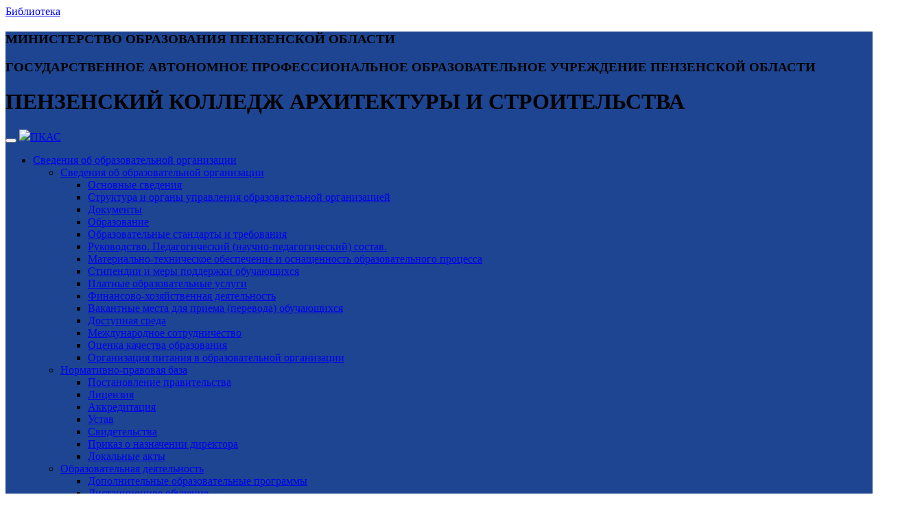

--- FILE ---
content_type: text/html;charset=UTF-8
request_url: https://pkas58.ru/article/akkreditatsiya
body_size: 82031
content:
<!DOCTYPE html>
<html lang="ru" xmlns="http://www.w3.org/1999/xhtml" xml:lang="ru">
<head>
	<meta charset="utf-8">
	<meta name="viewport" content="width=device-width, initial-scale=1">
	<meta http-equiv="X-UA-Compatible" content="IE=edge">

	<title>Аккредитация | Пензенский колледж архитектуры и строительства</title>
	<meta name="keywords" content="">
	<meta name="description" content="">

	<!-- icons -->
	<link rel="shortcut icon" type="image/x-icon" href="/favicon.ico?v=2">
	<link rel="apple-touch-icon" href="/template/image/speed_dial/apple_touch.png">
	<link rel="image_src" href="/template/image/speed_dial/opera_speed_dial.png">

	<!-- include bootstrap style -->
	<link rel="stylesheet" type="text/css" href="/template/css/bootstrap.css?v=3.3.7">
	<link rel="stylesheet" type="text/css" href="/template/css/bootstrap-theme.css?v=3.3.7">

	<!-- include icon fonts -->
	<link rel="stylesheet" href="/template/font/MaterialIcons/MaterialIcons.css?v=1">

	<!-- include bvi plugin -->
	<link rel="stylesheet" href="/css/bvi.min.css" type="text/css">

	<!-- site style -->
	<link rel="stylesheet" type="text/css" href="/template/css/main.css?v=18">
	<link rel="stylesheet" type="text/css" href="/template/css/addon.css">
	<!-- include bootstrap script -->
	<script type="application/javascript" src="/template/js/jquery.js?v=3.1.1"></script>
	<script type="application/javascript" src="/template/js/bootstrap.js?v=3.3.7"></script>
	<!-- <script type="text/javascript" src="https://vk.com/js/api/openapi.js?160"></script> -->
	<!-- <link rel="stylesheet" type="text/css" href="css/style.css">   -->
	<link rel="stylesheet" type="text/css" href="/template/css/style-0603.css?v=5">
	<link rel="stylesheet" href="/template/css/hamburger.css?v=5">
	<link rel="stylesheet" href="/template/css/web_index.css?v=1">
	<link rel="stylesheet" href="/template/css/web_index_clean_cache.css">
	<script src="/template/js/hamburger.js"></script>	
</head>
<body>
	<header>
		<div class="primary-nav">
			<nav class="support-menu">
				<div class="container">
					<div class="row">
						<div class="col-lg-8  col-md-6 col-sm-4 col-xs-1"></div>
						<div class="col-lg-2 col-md-4 col-sm-4 col-xs-5">
							<a href="/article/librarylinks#top">
								<div class="library">Библиотека</div>
							</a>
						</div>				
						<div class="col-lg-1 col-md-1 col-sm-2 col-xs-3">
							<a href="#"  class="bvi-open">
								<div class="eye"></div>
							</a>
						</div>				
					</div>
				</div>
			</nav>
		</div>
		<div class="primary-head" style=" background: linear-gradient(#1e4592 50%,rgba(25,70,186,.8) 80%, #265be1dd);">
			<div class="container">
				<div class="row hidden-sm hidden-xs">
					<h2 class="col-md-3 header-logo">
						<a href="/" title="ГАПОУ ПО Пензенский колледж архитектуры и строительства">
							<!-- <span class="header-logo__img"></span> -->
							<span class="header-logo__0603"></span>
						</a>
					</h2>
					<div class="col-md-9 header-title">
						<h3>МИНИСТЕРСТВО ОБРАЗОВАНИЯ ПЕНЗЕНСКОЙ ОБЛАСТИ</h3>
						<h3>ГОСУДАРСТВЕННОЕ АВТОНОМНОЕ ПРОФЕССИОНАЛЬНОЕ ОБРАЗОВАТЕЛЬНОЕ УЧРЕЖДЕНИЕ ПЕНЗЕНСКОЙ ОБЛАСТИ</h3>
						<h1>ПЕНЗЕНСКИЙ КОЛЛЕДЖ АРХИТЕКТУРЫ И СТРОИТЕЛЬСТВА</h1>
					</div>
				</div>
				<!--  -->
				
<nav class="navbar navbar-default hidden-lg" style="margin-top:10px;"> <!--  -->
  <div class="container-fluid">
    <!-- Brand and toggle get grouped for better mobile display -->
    <div class="navbar-header" >

      <button type="button" class="navbar-toggle collapsed" data-toggle="collapse"
        data-target="#navbar-collapse-1" aria-expanded="false">
        <span class="sr-only"></span>
        <span class="icon-bar"></span>
        <span class="icon-bar"></span>
        <span class="icon-bar"></span>
      </button>

      <a class="navbar-brand" href="/" style="display:inline; padding-top:5px; padding-bottom:5px;"><img src="/template/image/header-logo.png" style="display:inline;height:40px;">ПКАС</a>
    </div>

		<div class="collapse navbar-collapse" id="navbar-collapse-1">
	    <ul class="nav navbar-nav">
	    		    		<li class="dropdown">
	        <a href="#" class="dropdown-toggle" data-toggle="dropdown" role="button" aria-haspopup="true"
	          aria-expanded="false">Сведения об образовательной организации <span class="caret"></span></a>
	          <ul class="dropdown-menu">
	          			          	<li  class="dropdown dropdown-submenu"><a href="#" class="dropdown-toggle" data-toggle="dropdown"> Сведения об образовательной организации </a>
				          	<ul class="dropdown-menu">
					          						          	<li><a href="/article/info">Основные сведения</a></li>
					          						          	<li><a href="/article/structurecontrols">Структура и органы управления образовательной организацией</a></li>
					          						          	<li><a href="/article/documents">Документы</a></li>
					          						          	<li><a href="/article/edunew">Образование</a></li>
					          						          	<li><a href="/article/edustand">Образовательные стандарты и требования</a></li>
					          						          	<li><a href="/article/sostav">Руководство. Педагогический (научно-педагогический) состав.</a></li>
					          						          	<li><a href="/article/mattex">Материально-техническое обеспечение и оснащенность образовательного процесса</a></li>
					          						          	<li><a href="/article/stipend">Стипендии и меры поддержки обучающихся</a></li>
					          						          	<li><a href="/article/dogovor">Платные образовательные услуги</a></li>
					          						          	<li><a href="/article/fhd">Финансово-хозяйственная деятельность</a></li>
					          						          	<li><a href="/article/infinvite">Вакантные места для приема (перевода) обучающихся</a></li>
					          						          	<li><a href="/article/media">Доступная среда</a></li>
					          						          	<li><a href="/article/international#top">Международное сотрудничество</a></li>
					          						          	<li><a href="/article/markedu">Оценка качества образования</a></li>
					          						          	<li><a href="/article/catering">Организация питания в образовательной организации</a></li>
					          						          </ul>
			          	</li>
	        				          	<li  class="dropdown dropdown-submenu"><a href="#" class="dropdown-toggle" data-toggle="dropdown"> Нормативно-правовая база </a>
				          	<ul class="dropdown-menu">
					          						          	<li><a href="/article/governments">Постановление правительства</a></li>
					          						          	<li><a href="/article/litsenzia">Лицензия</a></li>
					          						          	<li><a href="/article/akkreditatsiya">Аккредитация</a></li>
					          						          	<li><a href="/article/ustav">Устав</a></li>
					          						          	<li><a href="/article/svidetelstva">Свидетельства</a></li>
					          						          	<li><a href="/article/naznachenie">Приказ о назначении директора</a></li>
					          						          	<li><a href="/article/acts">Локальные акты</a></li>
					          						          </ul>
			          	</li>
	        				          	<li  class="dropdown dropdown-submenu"><a href="#" class="dropdown-toggle" data-toggle="dropdown"> Образовательная деятельность </a>
				          	<ul class="dropdown-menu">
					          						          	<li><a href="/article/addonprogram">Дополнительные образовательные программы</a></li>
					          						          	<li><a href="/article/distanceeducation">Дистанционное обучение</a></li>
					          						          </ul>
			          	</li>
	        				          	<li  class="dropdown dropdown-submenu"><a href="#" class="dropdown-toggle" data-toggle="dropdown"> Научно-методическая деятельность </a>
				          	<ul class="dropdown-menu">
					          						          	<li><a href="/article/metodprocess">Научно-методическое обеспечение образовательного процесса</a></li>
					          						          	<li><a href="/article/attedu">Аттестация педагогических работников</a></li>
					          						          	<li><a href="/article/sumatt">Государственная итоговая аттестация</a></li>
					          						          	<li><a href="/article/qualexam">Квалификационный экзамен</a></li>
					          						          	<li><a href="/article/error404">ФГОС 4 поколения (ТОП-50)</a></li>
					          						          	<li><a href="/article/demexam">Демонстрационный экзамен</a></li>
					          						          	<li><a href="/article/meropr">Научно-практические конференции, семинары, конкурсы</a></li>
					          						          </ul>
			          	</li>
	        				          	<li  class="dropdown dropdown-submenu"><a href="#" class="dropdown-toggle" data-toggle="dropdown"> Финансово-хозяйственная деятельность </a>
				          	<ul class="dropdown-menu">
					          						          	<li><a href="/article/requsites">Банковские реквизиты</a></li>
					          						          	<li><a href="/article/Plan_finansovo-khozyaystvennoy_deyatelnosti">План финансово-хозяйственной деятельности</a></li>
					          						          	<li><a href="/article/zakupki">Закупки</a></li>
					          						          </ul>
			          	</li>
	        				          	<li  class="dropdown dropdown-submenu"><a href="#" class="dropdown-toggle" data-toggle="dropdown"> Материально-техническое обеспечение </a>
				          	<ul class="dropdown-menu">
					          						          	<li><a href="/article/socialbehavior">Общежития</a></li>
					          						          	<li><a href="/article/firstaidpost">Медицинские пункты</a></li>
					          						          	<li><a href="/article/diningroom">Столовые</a></li>
					          						          	<li><a href="/article/sport">Спортивные и тренажерные залы</a></li>
					          						          	<li><a href="/article/library">Библиотеки</a></li>
					          						          	<li><a href="/article/psychological">Психологическая служба</a></li>
					          						          </ul>
			          	</li>
	        				          	<li  class="dropdown dropdown-submenu"><a href="#" class="dropdown-toggle" data-toggle="dropdown"> Трудоустройство </a>
				          	<ul class="dropdown-menu">
					          						          	<li><a href="/article/sotialpartners">Cоциальные партнеры</a></li>
					          						          	<li><a href="/article/hier">Трудоустройство выпускников</a></li>
					          						          	<li><a href="/article/vacancy">Служба занятости</a></li>
					          						          	<li><a href="/article/summary">Советы по трудоустройству</a></li>
					          						          	<li><a href="/article/trud">Поддержка предпринимательства</a></li>
					          						          	<li><a href="/upload/docs/cooperation_agreement.pdf">Cоглашение о сотрудничестве</a></li>
					          						          </ul>
			          	</li>
	        				          	<li  class="dropdown dropdown-submenu"><a href="#" class="dropdown-toggle" data-toggle="dropdown"> Молодые профессионалы WSR </a>
				          	<ul class="dropdown-menu">
					          						          	<li><a href="/article/22arch">T23 Архитектура 2022</a></li>
					          						          	<li><a href="/article/22painting-and-decorating">22 Малярные и декоративные работы 2022</a></li>
					          						          	<li><a href="/article/40gd22">40 Графический дизайн 2022</a></li>
					          						          	<li><a href="/article/21welding">10 Сварочные технологии 2021</a></li>
					          						          	<li><a href="/article/21bricklaying">20 Кирпичная кладка 2021</a></li>
					          						          	<li><a href="/article/21painting-and-decorating">22 Малярные и декоративные работы 2021</a></li>
					          						          	<li><a href="/article/21arch">Т23 Архитектура 21</a></li>
					          						          	<li><a href="/article/21graphic-design">40 Графический дизайн 2021</a></li>
					          						          	<li><a href="/article/ws21">Молодые профессионалы WSR 2021</a></li>
					          						          	<li><a href="/article/ws20">Молодые профессионалы WSR 2020</a></li>
					          						          	<li><a href="/article/ws19">Молодые профессионалы WSR 2019</a></li>
					          						          	<li><a href="/article/ws19bl">20 Bricklaying Кирпичная кладка 2019</a></li>
					          						          	<li><a href="/article/ws19de">22 Малярные и декоративные работы 2019</a></li>
					          						          	<li><a href="/article/ws19gd">40 Graphic design Графический дизайн 2019</a></li>
					          						          	<li><a href="/article/ws">Молодые профессионалы (WorldSkills Russia) 2018</a></li>
					          						          </ul>
			          	</li>
	        				          	<li  class="dropdown dropdown-submenu"><a href="#" class="dropdown-toggle" data-toggle="dropdown"> Спорт </a>
				          	<ul class="dropdown-menu">
					          						          	<li><a href="/article/sport_gto">ВФСК ГТО</a></li>
					          						          	<li><a href="/article/sport_gto#fest">Фестиваль спорта 2018</a></li>
					          						          	<li><a href="/article/sport_gto#best">Лучший спортсмен</a></li>
					          						          	<li><a href="/article/sport_gto#sport_sect">Расписание спортивных секций</a></li>
					          						          </ul>
			          	</li>
	        				          	<li  class="dropdown dropdown-submenu"><a href="#" class="dropdown-toggle" data-toggle="dropdown"> О наличии условий для инвалидов и лиц с ОВЗ </a>
				          	<ul class="dropdown-menu">
					          						          	<li><a href="/article/ovz#01norm">Нормативное обеспечение</a></li>
					          						          	<li><a href="/article/ovz#02osob">Особенности приема инвалидов и лиц с ОВЗ</a></li>
					          						          	<li><a href="/article/ovz#03usl">Условия обучения для лиц с ограниченными возможностями здоровья и инвалидов</a></li>
					          						          	<li><a href="/article/ovz#03obrprog">Адаптированные образовательные программы с учетом различных нозологий</a></li>
					          						          	<li><a href="/article/ovz#04trud">Трудоустройство инвалидов и лиц с ОВЗ</a></li>
					          						          	<li><a href="/article/ovz#05medcab">Наличие медицинского кабинета</a></li>
					          						          	<li><a href="/article/ovz#06dopinfo">Дополнительная информация</a></li>
					          						          </ul>
			          	</li>
	        				          	<li  class="dropdown dropdown-submenu"><a href="#" class="dropdown-toggle" data-toggle="dropdown"> Видео о Пензенском крае </a>
				          	<ul class="dropdown-menu">
					          						          	<li><a href="http://welcome2penza.ru/about-the-region/video-about-the-penza-region/">Видео о Пензенском крае</a></li>
					          						          </ul>
			          	</li>
	        				          	<li  class="dropdown dropdown-submenu"><a href="#" class="dropdown-toggle" data-toggle="dropdown"> Всероссийская олимпиада профессионального мастерства </a>
				          	<ul class="dropdown-menu">
					          						          	<li><a href="/article/olimpbuilder">Строительство и эксплуатация зданий и сооружений 2018-19</a></li>
					          						          	<li><a href="/article/olimpgarden">Садово-парковое и ландшафтное строительство 18-19</a></li>
					          						          </ul>
			          	</li>
	        				          	<li  class="dropdown dropdown-submenu"><a href="#" class="dropdown-toggle" data-toggle="dropdown"> Федеральная пилотная площадка </a>
				          	<ul class="dropdown-menu">
					          						          	<li><a href="/article/fed01pilotpoints">Федеральная пилотная площадка. Цели и задачи.</a></li>
					          						          	<li><a href="/article/fed02info22dash23">2022-2023 учебный год</a></li>
					          						          	<li><a href="/article/fed03info23dash24">2023-2024 учебный год</a></li>
					          						          </ul>
			          	</li>
	        				          	<li  class="dropdown dropdown-submenu"><a href="#" class="dropdown-toggle" data-toggle="dropdown"> Музей колледжа </a>
				          	<ul class="dropdown-menu">
					          						          	<li><a href="/article/college-history">История колледжа</a></li>
					          						          	<li><a href="/article/prof-edu-history">История проф. образования</a></li>
					          						          	<li><a href="/article/museum-history">История музея</a></li>
					          						          	<li><a href="/article/famous-alumni">Знаменитые выпускники</a></li>
					          						          	<li><a href="/article/hall1">Зал №1 "Истории"</a></li>
					          						          	<li><a href="/article/hall2">Зал №2 "Боевой и трудовой славы"</a></li>
					          						          </ul>
			          	</li>
	        				          	<li  class="dropdown dropdown-submenu"><a href="#" class="dropdown-toggle" data-toggle="dropdown"> Разное </a>
				          	<ul class="dropdown-menu">
					          						          	<li><a href="/article/memo">Алгоритм действий в кризисных ситуациях</a></li>
					          						          </ul>
			          	</li>
	        				          	<li  class="dropdown dropdown-submenu"><a href="#" class="dropdown-toggle" data-toggle="dropdown"> Вакцинация </a>
				          	<ul class="dropdown-menu">
					          						          	<li><a href="/article/covid19part01">Что нужно знать о вакцинации</a></li>
					          						          	<li><a href="/article/covid19part">Все о вакцинации</a></li>
					          						          </ul>
			          	</li>
	        				          	<li  class="dropdown dropdown-submenu"><a href="#" class="dropdown-toggle" data-toggle="dropdown"> Противодействие коррупции </a>
				          	<ul class="dropdown-menu">
					          						          	<li><a href="/article/anticor01#top">Противодействие коррупции</a></li>
					          						          	<li><a href="/article/antiterror">Противодействие идеологии терроризма и экстремизма</a></li>
					          						          </ul>
			          	</li>
	        				          	<li  class="dropdown dropdown-submenu"><a href="#" class="dropdown-toggle" data-toggle="dropdown"> Охрана труда </a>
				          	<ul class="dropdown-menu">
					          						          	<li><a href="/article/labor-protection">Охрана труда</a></li>
					          						          </ul>
			          	</li>
	        		        	</ul>
	        </li>
	    		    		<li class="dropdown">
	        <a href="#" class="dropdown-toggle" data-toggle="dropdown" role="button" aria-haspopup="true"
	          aria-expanded="false">Абитуриенту <span class="caret"></span></a>
	          <ul class="dropdown-menu">
	          				          	<li><a href="/upload/docs/d250602_Заявление 2025.docx">Заявление</a></li>
          					          	<li><a href="/article/invitelist">Cведения о количестве поданных заявлений</a></li>
          					          	<li><a href="/article/docsinvite">Документы для поступления</a></li>
          					          	<li><a href="/article/consultpic">Консультация по рисунку</a></li>
          					          	<li><a href="/article/exam_abitur">Вступительные творческие испытания</a></li>
          					          	<li><a href="/article/prelist">Предварительные списки на вступительные испытания</a></li>
          					          	<li><a href="/article/medosmotr">Обязательный предварительный медицинский осмотр</a></li>
          					          	<li><a href="/article/perechen_napr">Перечень направлений подготовки</a></li>
          					          	<li><a href="/article/acts_invite">Локальные акты</a></li>
          					          	<li><a href="/article/openday">День открытых дверей</a></li>
          					          	<li><a href="/article/priemcom">Положение о приемной комиссии</a></li>
          					          	<li><a href="/article/zachislprikaz">Приказы о зачислении</a></li>
          					          	<li><a href="/article/learning_course">Подготовительные курсы</a></li>
          					          	<li><a href="/article/prof_navigator">Навигатор профессий</a></li>
          					          	<li><a href="/article/contacts">Контакты</a></li>
          					          	<li><a href="/article/invitation-check">Контрольные цифры приема</a></li>
          					          	<li><a href="/article/infoovz">Информация для инвалидов и лиц с ОВЗ</a></li>
          					          	<li><a href="/article/masterclass">Мастер-класс</a></li>
          					          	<li><a href="/article/dogovor">Договор об оказании платных образовательных услуг</a></li>
          					          	<li><a href="/article/ticketToTheFuture">Проект "Билет в будущее"</a></li>
          					          	<li><a href="/article/targetedu#top">Целевое обучение</a></li>
          		        	</ul>
	        </li>
	    		    		<li class="dropdown">
	        <a href="#" class="dropdown-toggle" data-toggle="dropdown" role="button" aria-haspopup="true"
	          aria-expanded="false">Студенту <span class="caret"></span></a>
	          <ul class="dropdown-menu">
	          			          	<li  class="dropdown dropdown-submenu"><a href="#" class="dropdown-toggle" data-toggle="dropdown"> Студенту </a>
				          	<ul class="dropdown-menu">
					          						          	<li><a href="/article/employment">Вакансии для прохождения производственной практики и трудоустройства</a></li>
					          						          	<li><a href="/article/paint-contest">Конкурс рисунка - специальность "Строитель"</a></li>
					          						          	<li><a href="/article/msz">Меры социальной поддержки</a></li>
					          						          	<li><a href="/article/distanceeducation">Дистанционное обучение</a></li>
					          						          	<li><a href="/article/helpline">Телефон доверия</a></li>
					          						          	<li><a href="/article/dogovor">Образцы документов</a></li>
					          						          	<li><a href="/article/infinvite">Количество вакатных мест для приема (перевода)</a></li>
					          						          	<li><a href="/article/rasp">Расписание занятий</a></li>
					          						          	<li><a href="/article/rulez">Правила внутреннего распорядка</a></li>
					          						          	<li><a href="/article/error404">Дополнительные образовательные услуги</a></li>
					          						          	<li><a href="/article/indwork">Условия для индивидуальной работы</a></li>
					          						          	<li><a href="/article/allmemo">Памятки</a></li>
					          						          	<li><a href="/article/imperia">Студенческий спортивный клуб "Империя"</a></li>
					          						          	<li><a href="/article/antiet">Профилактика экстремизма и терроризма</a></li>
					          						          </ul>
			          	</li>
	        				          	<li  class="dropdown dropdown-submenu"><a href="#" class="dropdown-toggle" data-toggle="dropdown"> Воспитательная работа </a>
				          	<ul class="dropdown-menu">
					          						          	<li><a href="/article/upbrwork">Календарный план воспитательной работы</a></li>
					          						          	<li><a href="/wp/?page_id=2">Страничка психолога</a></li>
					          						          	<li><a href="/wp/?page_id=194">Страничка социального педагога</a></li>
					          						          	<li><a href="/article/psyguide">Рекомендации психолога на дистанционном обучении</a></li>
					          						          	<li><a href="/article/kruzki">Расписание работы кружков</a></li>
					          						          	<li><a href="/article/studsovet">Студенческий совет</a></li>
					          						          	<li><a href="/article/iskra">Студенческий клуб «Искра»</a></li>
					          						          	<li><a href="/article/plan_may">План мероприятий</a></li>
					          						          	<li><a href="/article/psitest">Социально-психологическое тестирование</a></li>
					          						          	<li><a href="/article/psiWorkProgramm">Рабочие программы</a></li>
					          						          </ul>
			          	</li>
	        				          	<li  class="dropdown dropdown-submenu"><a href="#" class="dropdown-toggle" data-toggle="dropdown"> Родителям </a>
				          	<ul class="dropdown-menu">
					          						          	<li><a href="/article/vaccine-minor">Вакцинация детей 12-17 лет от Covid-19</a></li>
					          						          </ul>
			          	</li>
	        				          	<li  class="dropdown dropdown-submenu"><a href="#" class="dropdown-toggle" data-toggle="dropdown"> Государственная итоговая аттестация </a>
				          	<ul class="dropdown-menu">
					          						          	<li><a href="https://pkas58.ru/upload/docs/giaShedule220518.pdf">Порядок проведения ГИА</a></li>
					          						          	<li><a href="/article/gia-program">Программы ГИА</a></li>
					          						          	<li><a href="/article/gia-shedule">График проведения ГИА</a></li>
					          						          	<li><a href="/article/gia-consult-shedule">График  консультаций</a></li>
					          						          	<li><a href="/article/gia-preprotect">График предварительной защиты</a></li>
					          						          	<li><a href="/article/gia-protect">График защиты</a></li>
					          						          	<li><a href="/article/gia-de">График ДЭ</a></li>
					          						          	<li><a href="/article/gia-de-cod">Оценочные материалы ДЭ</a></li>
					          						          </ul>
			          	</li>
	        		        	</ul>
	        </li>
	    		    		<li class="dropdown">
	        <a href="#" class="dropdown-toggle" data-toggle="dropdown" role="button" aria-haspopup="true"
	          aria-expanded="false">Преподавателям <span class="caret"></span></a>
	          <ul class="dropdown-menu">
	          				          	<li><a href="/article/distanceeducation">Дистанционное обучение</a></li>
          					          	<li><a href="/article/attedu">Аттестация педагогических работников</a></li>
          					          	<li><a href="/article/nmoedu">Научно-методическое обеспечение образовательного процесса</a></li>
          					          	<li><a href="/article/memory-deviant">Памятки о видах девиантного поведения</a></li>
          		        	</ul>
	        </li>
	    		    		<li class="dropdown">
	        <a href="#" class="dropdown-toggle" data-toggle="dropdown" role="button" aria-haspopup="true"
	          aria-expanded="false">Ресурсный центр <span class="caret"></span></a>
	          <ul class="dropdown-menu">
	          				          	<li><a href="/article/profedu">Профессиональное обучение</a></li>
          					          	<li><a href="/article/addservice">Дополнительные услуги</a></li>
          					          	<li><a href="/wp/?page_id=23">Страничка психолога</a></li>
          		        	</ul>
	        </li>
	    		    		<li class="dropdown">
	        <a href="#" class="dropdown-toggle" data-toggle="dropdown" role="button" aria-haspopup="true"
	          aria-expanded="false">Региональная площадка сетевого взаимодействия <span class="caret"></span></a>
	          <ul class="dropdown-menu">
	          				          	<li><a href="/article/net_community">Документы</a></li>
          					          	<li><a href="https://college-pkas58.ru">Электронный колледж</a></li>
          					          	<li><a href="/article/programs">Программы</a></li>
          					          	<li><a href="/article/kos">Депозитарий контрольно-оценочных средств</a></li>
          					          	<li><a href="/article/umk">Депозитарий учебно-методических комплексов</a></li>
          					          	<li><a href="/article/olymp">Конкурсы и олимпиады</a></li>
          					          	<li><a href="/article/experience">Трансляция опыта</a></li>
          					          	<li><a href="/upload/docs/План_работы_рег_площадки.pdf">План работы</a></li>
          		        	</ul>
	        </li>
	    		    		<li class="dropdown">
	        <a href="#" class="dropdown-toggle" data-toggle="dropdown" role="button" aria-haspopup="true"
	          aria-expanded="false">ФП "Профессионалитет" <span class="caret"></span></a>
	          <ul class="dropdown-menu">
	          				          	<li><a href="/article/mainprof#top">"Профессионалитет"</a></li>
          					          	<li><a href=""><a href="/upload/docs/d241211dmietod_reko.pdf">Методические рекомендации по организации информационной кампании</a></a></li>
          					          	<li><a href="/article/diff-diag-test#top">Дифференциально-диагностический опросник</a></li>
          		        	</ul>
	        </li>
	    		    		<li class="dropdown">
	        <a href="#" class="dropdown-toggle" data-toggle="dropdown" role="button" aria-haspopup="true"
	          aria-expanded="false">Нац. проекты <span class="caret"></span></a>
	          <ul class="dropdown-menu">
	          				          	<li><a href="/article/workshops">Мастерские</a></li>
          					          	<li><a href="/article/workshopsStepsBim">Этапы модернизации материально-технической базы</a></li>
          					          	<li><a href="/article/national-projects-video">Видеоматериалы</a></li>
          		        	</ul>
	        </li>
	    		    		<li class="dropdown">
	        <a href="/article/dp" class="dropdown-toggle" data-toggle="dropdown" role="button" aria-haspopup="true"
	          aria-expanded="false">Движение первых <span class="caret"></span></a>
	          <ul class="dropdown-menu">
	          				          	<li><a href="/article/openprimary">Документы РДДМ "Движение первых"</a></li>
          					          	<li><a href="/article/openfirstdep">Открытие первичного отделения</a></li>
          					          	<li><a href="/article/rddm2401">Работа Движения за 1 семестр 2023-24гг</a></li>
          					          	<li><a href="/article/d2">Патриотизм и историческая память</a></li>
          					          	<li><a href="/article/d3">Спорт</a></li>
          					          	<li><a href="/article/d5">Экология и охрана природы.</a></li>
          					          	<li><a href="/article/d1">Образование и знания</a></li>
          					          	<li><a href="/article/d4">Туризм и путешествия</a></li>
          		        	</ul>
	        </li>
	    		    		<li class="dropdown">
	        <a href="" class="dropdown-toggle" data-toggle="dropdown" role="button" aria-haspopup="true"
	          aria-expanded="false">Обркредит в СПО <span class="caret"></span></a>
	          <ul class="dropdown-menu">
	          				          	<li><a href="/article/kred00obrkred#top">Обркредит в СПО</a></li>
          					          	<li><a href="/article/kred01about#top">О Проекте</a></li>
          					          	<li><a href="/article/kred02if#top">Условия предоставления</a></li>
          					          	<li><a href="/article/kred03stud#top">Материалы для студентов и абитуриентов</a></li>
          					          	<li><a href="/article/kred04teacher#top">Материалы для педагогов и руководителей</a></li>
          					          	<li><a href="/article/kred05contacts#top">Контакты оператора Проекта</a></li>
          		        	</ul>
	        </li>
	    		    		<li class="dropdown">
	        <a href="" class="dropdown-toggle" data-toggle="dropdown" role="button" aria-haspopup="true"
	          aria-expanded="false">Центр карьеры <span class="caret"></span></a>
	          <ul class="dropdown-menu">
	          				          	<li><a href="/upload/docs/d250610_Положение_о_Центре_карьера_ГАПОУ_ПО_ПКАС.PDF">Положение о Центре</a></li>
          					          	<li><a href="/upload/docs/d250610_Приказ_ЦК.pdf">Приказ об утверждении положения о Центре Карьеры</a></li>
          					          	<li><a href="/article/career02">План мероприятий по маршрутизации и содействию трудоустройства обучающихся и выпускников</a></li>
          					          	<li><a href="https://www.58zan.ru/">Служба занятости. Работа в России</a></li>
          					          	<li><a href="/article/sotialpartners">Социальные партнеры</a></li>
          					          	<li><a href="/article/employment">Вакансии</a></li>
          					          	<li><a href=""><a href="/upload/docs/d241210karty_28.pdf">Карьерные карты</a></a></li>
          					          	<li><a href="/article/summary">Памятка студенту. Резюме. Основные правила.</a></li>
          					          	<li><a href="">Мероприятия</a></li>
          					          	<li><a href="/article/photo-work">Фото работы ЦК</a></li>
          		        	</ul>
	        </li>
	    		    </ul>
		</div>
	</div>
</nav>				<!--  -->				
				<div class="row">
	<nav class="navbar hidden-sm hidden-xs hidden-md center-menu">
		<ul class="nav nav-justified">
			<li>
				<a href="#" class="dropdown-toggle" data-toggle="dropdown">	Сведения об образовательной организации</a>
								<div class="dropdown-menu big-panel" role="menu">
					<div class="container">
						<div class="row">
						<div class="col-md-4 menu-items">
							<h4>Сведения об образовательной организации</h4>
								<ul>
								<li><a href="/article/info">Основные сведения</a></li>
								<li><a href="/article/structurecontrols">Структура и органы управления образовательной организацией</a></li>
								<li><a href="/article/documents">Документы</a></li>
								<li><a href="/article/edunew">Образование</a></li>
								<li><a href="/article/edustand">Образовательные стандарты и требования</a></li>
								<li><a href="/article/sostav">Руководство. Педагогический (научно-педагогический) состав.</a></li>
								<li><a href="/article/mattex">Материально-техническое обеспечение и оснащенность образовательного процесса</a></li>
								<li><a href="/article/stipend">Стипендии и меры поддержки обучающихся</a></li>
								<li><a href="/article/dogovor">Платные образовательные услуги</a></li>
								<li><a href="/article/fhd">Финансово-хозяйственная деятельность</a></li>
								<li><a href="/article/infinvite">Вакантные места для приема (перевода) обучающихся</a></li>
								<li><a href="/article/media">Доступная среда</a></li>
								<li><a href="/article/international#top">Международное сотрудничество</a></li>
								<li><a href="/article/markedu">Оценка качества образования</a></li>
								<li><a href="/article/catering">Организация питания в образовательной организации</a></li>
								</ul>
							<h4>Нормативно-правовая база</h4>
								<ul>
								<li><a href="/article/governments">Постановление правительства</a></li>
								<li><a href="/article/litsenzia">Лицензия</a></li>
								<li><a href="/article/akkreditatsiya">Аккредитация</a></li>
								<li><a href="/article/ustav">Устав</a></li>
								<li><a href="/article/svidetelstva">Свидетельства</a></li>
								<li><a href="/article/naznachenie">Приказ о назначении директора</a></li>
								<li><a href="/article/acts">Локальные акты</a></li>
								</ul>
							<h4>Образовательная деятельность</h4>
								<ul>
								<li><a href="/article/addonprogram">Дополнительные образовательные программы</a></li>
								<li><a href="/article/distanceeducation">Дистанционное обучение</a></li>
								</ul>
							<h4>Научно-методическая деятельность</h4>
								<ul>
								<li><a href="/article/metodprocess">Научно-методическое обеспечение образовательного процесса</a></li>
								<li><a href="/article/attedu">Аттестация педагогических работников</a></li>
								<li><a href="/article/sumatt">Государственная итоговая аттестация</a></li>
								<li><a href="/article/qualexam">Квалификационный экзамен</a></li>
								<li><a href="/article/error404">ФГОС 4 поколения (ТОП-50)</a></li>
								<li><a href="/article/demexam">Демонстрационный экзамен</a></li>
								<li><a href="/article/meropr">Научно-практические конференции, семинары, конкурсы</a></li>
								</ul>
							<h4>Финансово-хозяйственная деятельность</h4>
								<ul>
								<li><a href="/article/requsites">Банковские реквизиты</a></li>
								<li><a href="/article/Plan_finansovo-khozyaystvennoy_deyatelnosti">План финансово-хозяйственной деятельности</a></li>
								<li><a href="/article/zakupki">Закупки</a></li>
								</ul>
							<h4>Материально-техническое обеспечение</h4>
								<ul>
								<li><a href="/article/socialbehavior">Общежития</a></li>
								<li><a href="/article/firstaidpost">Медицинские пункты</a></li>
								<li><a href="/article/diningroom">Столовые</a></li>
								<li><a href="/article/sport">Спортивные и тренажерные залы</a></li>
								<li><a href="/article/library">Библиотеки</a></li>
								<li><a href="/article/psychological">Психологическая служба</a></li>
								</ul>
														</div>
<div class="col-md-4 menu-items">
							<h4>Трудоустройство</h4>
								<ul>
								<li><a href="/article/sotialpartners">Cоциальные партнеры</a></li>
								<li><a href="/article/hier">Трудоустройство выпускников</a></li>
								<li><a href="/article/vacancy">Служба занятости</a></li>
								<li><a href="/article/summary">Советы по трудоустройству</a></li>
								<li><a href="/article/trud">Поддержка предпринимательства</a></li>
								<li><a href="/upload/docs/cooperation_agreement.pdf">Cоглашение о сотрудничестве</a></li>
								</ul>
							<h4>Молодые профессионалы WSR</h4>
								<ul>
								<li><a href="/article/22arch">T23 Архитектура 2022</a></li>
								<li><a href="/article/22painting-and-decorating">22 Малярные и декоративные работы 2022</a></li>
								<li><a href="/article/40gd22">40 Графический дизайн 2022</a></li>
								<li><a href="/article/21welding">10 Сварочные технологии 2021</a></li>
								<li><a href="/article/21bricklaying">20 Кирпичная кладка 2021</a></li>
								<li><a href="/article/21painting-and-decorating">22 Малярные и декоративные работы 2021</a></li>
								<li><a href="/article/21arch">Т23 Архитектура 21</a></li>
								<li><a href="/article/21graphic-design">40 Графический дизайн 2021</a></li>
								<li><a href="/article/ws21">Молодые профессионалы WSR 2021</a></li>
								<li><a href="/article/ws20">Молодые профессионалы WSR 2020</a></li>
								<li><a href="/article/ws19">Молодые профессионалы WSR 2019</a></li>
								<li><a href="/article/ws19bl">20 Bricklaying Кирпичная кладка 2019</a></li>
								<li><a href="/article/ws19de">22 Малярные и декоративные работы 2019</a></li>
								<li><a href="/article/ws19gd">40 Graphic design Графический дизайн 2019</a></li>
								<li><a href="/article/ws">Молодые профессионалы (WorldSkills Russia) 2018</a></li>
								</ul>
							<h4>Спорт</h4>
								<ul>
								<li><a href="/article/sport_gto">ВФСК ГТО</a></li>
								<li><a href="/article/sport_gto#fest">Фестиваль спорта 2018</a></li>
								<li><a href="/article/sport_gto#best">Лучший спортсмен</a></li>
								<li><a href="/article/sport_gto#sport_sect">Расписание спортивных секций</a></li>
								</ul>
							<h4>О наличии условий для инвалидов и лиц с ОВЗ</h4>
								<ul>
								<li><a href="/article/ovz#01norm">Нормативное обеспечение</a></li>
								<li><a href="/article/ovz#02osob">Особенности приема инвалидов и лиц с ОВЗ</a></li>
								<li><a href="/article/ovz#03usl">Условия обучения для лиц с ограниченными возможностями здоровья и инвалидов</a></li>
								<li><a href="/article/ovz#03obrprog">Адаптированные образовательные программы с учетом различных нозологий</a></li>
								<li><a href="/article/ovz#04trud">Трудоустройство инвалидов и лиц с ОВЗ</a></li>
								<li><a href="/article/ovz#05medcab">Наличие медицинского кабинета</a></li>
								<li><a href="/article/ovz#06dopinfo">Дополнительная информация</a></li>
								</ul>
							<h4>Видео о Пензенском крае</h4>
								<ul>
								<li><a href="http://welcome2penza.ru/about-the-region/video-about-the-penza-region/">Видео о Пензенском крае</a></li>
								</ul>
							<h4>Всероссийская олимпиада профессионального мастерства</h4>
								<ul>
								<li><a href="/article/olimpbuilder">Строительство и эксплуатация зданий и сооружений 2018-19</a></li>
								<li><a href="/article/olimpgarden">Садово-парковое и ландшафтное строительство 18-19</a></li>
								</ul>
														</div>
<div class="col-md-4 menu-items">
							<h4>Федеральная пилотная площадка</h4>
								<ul>
								<li><a href="/article/fed01pilotpoints">Федеральная пилотная площадка. Цели и задачи.</a></li>
								<li><a href="/article/fed02info22dash23">2022-2023 учебный год</a></li>
								<li><a href="/article/fed03info23dash24">2023-2024 учебный год</a></li>
								</ul>
							<h4>Музей колледжа</h4>
								<ul>
								<li><a href="/article/college-history">История колледжа</a></li>
								<li><a href="/article/prof-edu-history">История проф. образования</a></li>
								<li><a href="/article/museum-history">История музея</a></li>
								<li><a href="/article/famous-alumni">Знаменитые выпускники</a></li>
								<li><a href="/article/hall1">Зал №1 "Истории"</a></li>
								<li><a href="/article/hall2">Зал №2 "Боевой и трудовой славы"</a></li>
								</ul>
							<h4>Разное</h4>
								<ul>
								<li><a href="/article/memo">Алгоритм действий в кризисных ситуациях</a></li>
								</ul>
							<h4>Вакцинация</h4>
								<ul>
								<li><a href="/article/covid19part01">Что нужно знать о вакцинации</a></li>
								<li><a href="/article/covid19part">Все о вакцинации</a></li>
								</ul>
							<h4>Противодействие коррупции</h4>
								<ul>
								<li><a href="/article/anticor01#top">Противодействие коррупции</a></li>
								<li><a href="/article/antiterror">Противодействие идеологии терроризма и экстремизма</a></li>
								</ul>
							<h4>Охрана труда</h4>
								<ul>
								<li><a href="/article/labor-protection">Охрана труда</a></li>
								</ul>
														</div>
						</div>
					</div>
				</div>
							</li>
<li>
				<a href="#" class="dropdown-toggle" data-toggle="dropdown">	Абитуриенту</a>
								<div class="dropdown-menu big-panel" role="menu">
					<div class="container">
						<div class="row">
						<div class="col-md-4 menu-items">
							<h4>Абитуриенту</h4>
								<ul>
								<li><a href="/upload/docs/d250602_Заявление 2025.docx">Заявление</a></li>
								<li><a href="/article/invitelist">Cведения о количестве поданных заявлений</a></li>
								<li><a href="/article/docsinvite">Документы для поступления</a></li>
								<li><a href="/article/consultpic">Консультация по рисунку</a></li>
								<li><a href="/article/exam_abitur">Вступительные творческие испытания</a></li>
								<li><a href="/article/prelist">Предварительные списки на вступительные испытания</a></li>
								<li><a href="/article/medosmotr">Обязательный предварительный медицинский осмотр</a></li>
								<li><a href="/article/perechen_napr">Перечень направлений подготовки</a></li>
								<li><a href="/article/acts_invite">Локальные акты</a></li>
								<li><a href="/article/openday">День открытых дверей</a></li>
								<li><a href="/article/priemcom">Положение о приемной комиссии</a></li>
								<li><a href="/article/zachislprikaz">Приказы о зачислении</a></li>
								<li><a href="/article/learning_course">Подготовительные курсы</a></li>
								<li><a href="/article/prof_navigator">Навигатор профессий</a></li>
								<li><a href="/article/contacts">Контакты</a></li>
								<li><a href="/article/invitation-check">Контрольные цифры приема</a></li>
								<li><a href="/article/infoovz">Информация для инвалидов и лиц с ОВЗ</a></li>
								<li><a href="/article/masterclass">Мастер-класс</a></li>
								<li><a href="/article/dogovor">Договор об оказании платных образовательных услуг</a></li>
								<li><a href="/article/ticketToTheFuture">Проект "Билет в будущее"</a></li>
								<li><a href="/article/targetedu#top">Целевое обучение</a></li>
								</ul>
														</div>
						</div>
					</div>
				</div>
							</li>
<li>
				<a href="#" class="dropdown-toggle" data-toggle="dropdown">	Студенту</a>
								<div class="dropdown-menu big-panel" role="menu">
					<div class="container">
						<div class="row">
						<div class="col-md-4 menu-items">
							<h4>Студенту</h4>
								<ul>
								<li><a href="/article/employment">Вакансии для прохождения производственной практики и трудоустройства</a></li>
								<li><a href="/article/paint-contest">Конкурс рисунка - специальность "Строитель"</a></li>
								<li><a href="/article/msz">Меры социальной поддержки</a></li>
								<li><a href="/article/distanceeducation">Дистанционное обучение</a></li>
								<li><a href="/article/helpline">Телефон доверия</a></li>
								<li><a href="/article/dogovor">Образцы документов</a></li>
								<li><a href="/article/infinvite">Количество вакатных мест для приема (перевода)</a></li>
								<li><a href="/article/rasp">Расписание занятий</a></li>
								<li><a href="/article/rulez">Правила внутреннего распорядка</a></li>
								<li><a href="/article/error404">Дополнительные образовательные услуги</a></li>
								<li><a href="/article/indwork">Условия для индивидуальной работы</a></li>
								<li><a href="/article/allmemo">Памятки</a></li>
								<li><a href="/article/imperia">Студенческий спортивный клуб "Империя"</a></li>
								<li><a href="/article/antiet">Профилактика экстремизма и терроризма</a></li>
								</ul>
							<h4>Воспитательная работа</h4>
								<ul>
								<li><a href="/article/upbrwork">Календарный план воспитательной работы</a></li>
								<li><a href="/wp/?page_id=2">Страничка психолога</a></li>
								<li><a href="/wp/?page_id=194">Страничка социального педагога</a></li>
								<li><a href="/article/psyguide">Рекомендации психолога на дистанционном обучении</a></li>
								<li><a href="/article/kruzki">Расписание работы кружков</a></li>
								<li><a href="/article/studsovet">Студенческий совет</a></li>
								<li><a href="/article/iskra">Студенческий клуб «Искра»</a></li>
								<li><a href="/article/plan_may">План мероприятий</a></li>
								<li><a href="/article/psitest">Социально-психологическое тестирование</a></li>
								<li><a href="/article/psiWorkProgramm">Рабочие программы</a></li>
								</ul>
														</div>
<div class="col-md-4 menu-items">
							<h4>Родителям</h4>
								<ul>
								<li><a href="/article/vaccine-minor">Вакцинация детей 12-17 лет от Covid-19</a></li>
								</ul>
							<h4>Государственная итоговая аттестация</h4>
								<ul>
								<li><a href="https://pkas58.ru/upload/docs/giaShedule220518.pdf">Порядок проведения ГИА</a></li>
								<li><a href="/article/gia-program">Программы ГИА</a></li>
								<li><a href="/article/gia-shedule">График проведения ГИА</a></li>
								<li><a href="/article/gia-consult-shedule">График  консультаций</a></li>
								<li><a href="/article/gia-preprotect">График предварительной защиты</a></li>
								<li><a href="/article/gia-protect">График защиты</a></li>
								<li><a href="/article/gia-de">График ДЭ</a></li>
								<li><a href="/article/gia-de-cod">Оценочные материалы ДЭ</a></li>
								</ul>
														</div>
						</div>
					</div>
				</div>
							</li>
<li>
				<a href="#" class="dropdown-toggle" data-toggle="dropdown">	Преподавателям</a>
								<div class="dropdown-menu big-panel" role="menu">
					<div class="container">
						<div class="row">
						<div class="col-md-4 menu-items">
							<h4>Преподавателям</h4>
								<ul>
								<li><a href="/article/distanceeducation">Дистанционное обучение</a></li>
								<li><a href="/article/attedu">Аттестация педагогических работников</a></li>
								<li><a href="/article/nmoedu">Научно-методическое обеспечение образовательного процесса</a></li>
								<li><a href="/article/memory-deviant">Памятки о видах девиантного поведения</a></li>
								</ul>
														</div>
						</div>
					</div>
				</div>
							</li>
<li>
				<a href="#" class="dropdown-toggle" data-toggle="dropdown">	Ресурсный центр</a>
								<div class="dropdown-menu big-panel" role="menu">
					<div class="container">
						<div class="row">
						<div class="col-md-4 menu-items">
							<h4>Ресурсный центр</h4>
								<ul>
								<li><a href="/article/profedu">Профессиональное обучение</a></li>
								<li><a href="/article/addservice">Дополнительные услуги</a></li>
								<li><a href="/wp/?page_id=23">Страничка психолога</a></li>
								</ul>
														</div>
						</div>
					</div>
				</div>
							</li>
<li>
				<a href="#" class="dropdown-toggle" data-toggle="dropdown">	Региональная площадка сетевого взаимодействия</a>
								<div class="dropdown-menu big-panel" role="menu">
					<div class="container">
						<div class="row">
						<div class="col-md-4 menu-items">
							<h4>Региональная площадка сетевого взаимодействия</h4>
								<ul>
								<li><a href="/article/net_community">Документы</a></li>
								<li><a href="https://college-pkas58.ru">Электронный колледж</a></li>
								<li><a href="/article/programs">Программы</a></li>
								<li><a href="/article/kos">Депозитарий контрольно-оценочных средств</a></li>
								<li><a href="/article/umk">Депозитарий учебно-методических комплексов</a></li>
								<li><a href="/article/olymp">Конкурсы и олимпиады</a></li>
								<li><a href="/article/experience">Трансляция опыта</a></li>
								<li><a href="/upload/docs/План_работы_рег_площадки.pdf">План работы</a></li>
								</ul>
														</div>
						</div>
					</div>
				</div>
							</li>
<li>
				<a href="#" class="dropdown-toggle" data-toggle="dropdown">	ФП "Профессионалитет"</a>
								<div class="dropdown-menu big-panel" role="menu">
					<div class="container">
						<div class="row">
						<div class="col-md-4 menu-items">
							<h4>ФП "Профессионалитет"</h4>
								<ul>
								<li><a href="/article/mainprof#top">"Профессионалитет"</a></li>
								<li><a href=""><a href="/upload/docs/d241211dmietod_reko.pdf">Методические рекомендации по организации информационной кампании</a></a></li>
								<li><a href="/article/diff-diag-test#top">Дифференциально-диагностический опросник</a></li>
								</ul>
														</div>
						</div>
					</div>
				</div>
							</li>
<li>
				<a href="#" class="dropdown-toggle" data-toggle="dropdown">	Нац. проекты</a>
								<div class="dropdown-menu big-panel" role="menu">
					<div class="container">
						<div class="row">
						<div class="col-md-4 menu-items">
							<h4>Национальные проекты</h4>
								<ul>
								<li><a href="/article/workshops">Мастерские</a></li>
								<li><a href="/article/workshopsStepsBim">Этапы модернизации материально-технической базы</a></li>
								<li><a href="/article/national-projects-video">Видеоматериалы</a></li>
								</ul>
														</div>
						</div>
					</div>
				</div>
							</li>
<li>
				<a href="/article/dp" class="dropdown-toggle" data-toggle="dropdown">	Движение первых</a>
								<div class="dropdown-menu big-panel" role="menu">
					<div class="container">
						<div class="row">
						<div class="col-md-4 menu-items">
							<h4> Движение первых</h4>
								<ul>
								<li><a href="/article/openprimary">Документы РДДМ "Движение первых"</a></li>
								<li><a href="/article/openfirstdep">Открытие первичного отделения</a></li>
								<li><a href="/article/rddm2401">Работа Движения за 1 семестр 2023-24гг</a></li>
								<li><a href="/article/d2">Патриотизм и историческая память</a></li>
								<li><a href="/article/d3">Спорт</a></li>
								<li><a href="/article/d5">Экология и охрана природы.</a></li>
								<li><a href="/article/d1">Образование и знания</a></li>
								<li><a href="/article/d4">Туризм и путешествия</a></li>
								</ul>
														</div>
						</div>
					</div>
				</div>
							</li>
<li>
				<a href="" class="dropdown-toggle" data-toggle="dropdown">	Обркредит в СПО</a>
								<div class="dropdown-menu big-panel" role="menu">
					<div class="container">
						<div class="row">
						<div class="col-md-4 menu-items">
							<h4>Обркредит в СПО</h4>
								<ul>
								<li><a href="/article/kred00obrkred#top">Обркредит в СПО</a></li>
								<li><a href="/article/kred01about#top">О Проекте</a></li>
								<li><a href="/article/kred02if#top">Условия предоставления</a></li>
								<li><a href="/article/kred03stud#top">Материалы для студентов и абитуриентов</a></li>
								<li><a href="/article/kred04teacher#top">Материалы для педагогов и руководителей</a></li>
								<li><a href="/article/kred05contacts#top">Контакты оператора Проекта</a></li>
								</ul>
														</div>
						</div>
					</div>
				</div>
							</li>
<li>
				<a href="" class="dropdown-toggle" data-toggle="dropdown">	Центр карьеры</a>
								<div class="dropdown-menu big-panel" role="menu">
					<div class="container">
						<div class="row">
						<div class="col-md-4 menu-items">
							<h4>Центр содействия трудоустройства обучающихся и выпускников (Центр карьеры)</h4>
								<ul>
								<li><a href="/upload/docs/d250610_Положение_о_Центре_карьера_ГАПОУ_ПО_ПКАС.PDF">Положение о Центре</a></li>
								<li><a href="/upload/docs/d250610_Приказ_ЦК.pdf">Приказ об утверждении положения о Центре Карьеры</a></li>
								<li><a href="/article/career02">План мероприятий по маршрутизации и содействию трудоустройства обучающихся и выпускников</a></li>
								<li><a href="https://www.58zan.ru/">Служба занятости. Работа в России</a></li>
								<li><a href="/article/sotialpartners">Социальные партнеры</a></li>
								<li><a href="/article/employment">Вакансии</a></li>
								<li><a href=""><a href="/upload/docs/d241210karty_28.pdf">Карьерные карты</a></a></li>
								<li><a href="/article/summary">Памятка студенту. Резюме. Основные правила.</a></li>
								<li><a href="">Мероприятия</a></li>
								<li><a href="/article/photo-work">Фото работы ЦК</a></li>
								</ul>
														</div>
						</div>
					</div>
				</div>
							</li>
		</ul>
	</nav>
	<script type="application/javascript">
		(function() {
			function centerMenu() {
				var nav = document.querySelector( '.center-menu' );
				var li  = nav.querySelectorAll( 'ul.nav > li' );
				var coordinates = nav.getBoundingClientRect();

				for( var i in li ) {
					if ( li.hasOwnProperty( i ) && li[ i ].nodeType == 1 ) {
						var panel = li[ i ].querySelector( '.big-panel' );
						var li_coor = li[ i ].getBoundingClientRect();

						if ( panel ) {
							panel.style.width = coordinates[ 'width' ] + 'px';
							panel.style.left  = ( coordinates[ 'left' ] - li_coor[ 'left' ] ) + 'px';
						}
					}
				}
			}

			centerMenu();
		})();
	</script>
</div>
			</div>
		</div>
		<div class="primary-img" style="background: url(/upload/slider/001.jpg) repeat-x center; height: 200px;">			
		</div>
	</header>

	 

	<section class="bread-crumb">
				<div  style = "max-width: 1170px;margin: 0 auto;padding: 0; background-color: white; ">
			<img src="/upload/img/yaproflong24.jpg" width="100%" >
		</div>
		
	</section>

	<section class="article">
	<article class="container">
		<div class="row">
			<div class="col-md-12">
				<div class="section-title">
					<h1 id="top">Аккредитация</h1>
				</div>

				<div class="container">
  <a href="/upload/docs/d240823dresign.pdf">Версия для печати (pdf)</a><br>
  <img width="100%" src="/upload/docs/d240823dresign_01.jpg" alt="Изображение аккредитации"></img><br>
  <a href="/upload/docs/d240823dresign.pdf">Версия для печати (pdf)</a><br>
  <img width="100%" src="/upload/docs/d240823dresign_02.jpg" alt="Изображение аккредитации"></img><br>
</div>
<!-- <div class="container">
  <a href="/upload/docs/1712/Свидетельство о гос аккредитации.pdf">Версия для печати (pdf)</a><br>
  <img width="100%" src="/upload/docs/1712/Свидетельство о гос аккредитации.jpg" alt="Изображение аккредитации"></img><br>
  <a href="/upload/docs/1712/Свидетельство о гос аккредитации.pdf">Версия для печати (pdf)</a><br>
  <img width="100%" src="/upload/docs/1712/Приложение.jpg" alt="Изображение приложения"></img>
</div> -->
<!--<a href="/upload/docs/1712/Приложение.pdf">Версия для печати (2 Мб)</a><br>
<img src="/upload/docs/svidet2016.jpg" alt="Изображение аккредитации"></img>-->			</div>
		</div>
	</article>
</section>

	<footer class="top-footer"></footer>

	<footer class="footer">
	<div class="container">
		<div class="col-md-5">
			<a href="/article/kred01about#top"><img src="/upload/img/d240525i02.jpg" style="width: 100%;"></a>
		</div>
		<div class="col-md-7">
			
		</div>
		
	</div>
	
	<script src='https://pos.gosuslugi.ru/bin/script.min.js'></script> 
		<style>
		#js-show-iframe-wrapper{position:relative;display:flex;align-items:center;justify-content:center;width:100%;min-width:293px;max-width:100%;background:linear-gradient(138.4deg,#38bafe 26.49%,#2d73bc 79.45%);color:#fff;cursor:pointer}#js-show-iframe-wrapper .pos-banner-fluid *{box-sizing:border-box}#js-show-iframe-wrapper .pos-banner-fluid .pos-banner-btn_2{display:block;width:240px;min-height:56px;font-size:18px;line-height:24px;cursor:pointer;background:#0d4cd3;color:#fff;border:none;border-radius:8px;outline:0}#js-show-iframe-wrapper .pos-banner-fluid .pos-banner-btn_2:hover{background:#1d5deb}#js-show-iframe-wrapper .pos-banner-fluid .pos-banner-btn_2:focus{background:#2a63ad}#js-show-iframe-wrapper .pos-banner-fluid .pos-banner-btn_2:active{background:#2a63ad}@-webkit-keyframes fadeInFromNone{0%{display:none;opacity:0}1%{display:block;opacity:0}100%{display:block;opacity:1}}@keyframes fadeInFromNone{0%{display:none;opacity:0}1%{display:block;opacity:0}100%{display:block;opacity:1}}@font-face{font-family:LatoWebLight;src:url(https://pos.gosuslugi.ru/bin/fonts/Lato/fonts/Lato-Light.woff2) format("woff2"),url(https://pos.gosuslugi.ru/bin/fonts/Lato/fonts/Lato-Light.woff) format("woff"),url(https://pos.gosuslugi.ru/bin/fonts/Lato/fonts/Lato-Light.ttf) format("truetype");font-style:normal;font-weight:400}@font-face{font-family:LatoWeb;src:url(https://pos.gosuslugi.ru/bin/fonts/Lato/fonts/Lato-Regular.woff2) format("woff2"),url(https://pos.gosuslugi.ru/bin/fonts/Lato/fonts/Lato-Regular.woff) format("woff"),url(https://pos.gosuslugi.ru/bin/fonts/Lato/fonts/Lato-Regular.ttf) format("truetype");font-style:normal;font-weight:400}@font-face{font-family:LatoWebBold;src:url(https://pos.gosuslugi.ru/bin/fonts/Lato/fonts/Lato-Bold.woff2) format("woff2"),url(https://pos.gosuslugi.ru/bin/fonts/Lato/fonts/Lato-Bold.woff) format("woff"),url(https://pos.gosuslugi.ru/bin/fonts/Lato/fonts/Lato-Bold.ttf) format("truetype");font-style:normal;font-weight:400}@font-face{font-family:RobotoWebLight;src:url(https://pos.gosuslugi.ru/bin/fonts/Roboto/Roboto-Light.woff2) format("woff2"),url(https://pos.gosuslugi.ru/bin/fonts/Roboto/Roboto-Light.woff) format("woff"),url(https://pos.gosuslugi.ru/bin/fonts/Roboto/Roboto-Light.ttf) format("truetype");font-style:normal;font-weight:400}@font-face{font-family:RobotoWebRegular;src:url(https://pos.gosuslugi.ru/bin/fonts/Roboto/Roboto-Regular.woff2) format("woff2"),url(https://pos.gosuslugi.ru/bin/fonts/Roboto/Roboto-Regular.woff) format("woff"),url(https://pos.gosuslugi.ru/bin/fonts/Roboto/Roboto-Regular.ttf) format("truetype");font-style:normal;font-weight:400}@font-face{font-family:RobotoWebBold;src:url(https://pos.gosuslugi.ru/bin/fonts/Roboto/Roboto-Bold.woff2) format("woff2"),url(https://pos.gosuslugi.ru/bin/fonts/Roboto/Roboto-Bold.woff) format("woff"),url(https://pos.gosuslugi.ru/bin/fonts/Roboto/Roboto-Bold.ttf) format("truetype");font-style:normal;font-weight:400}@font-face{font-family:ScadaWebRegular;src:url(https://pos.gosuslugi.ru/bin/fonts/Scada/Scada-Regular.woff2) format("woff2"),url(https://pos.gosuslugi.ru/bin/fonts/Scada/Scada-Regular.woff) format("woff"),url(https://pos.gosuslugi.ru/bin/fonts/Scada/Scada-Regular.ttf) format("truetype");font-style:normal;font-weight:400}@font-face{font-family:ScadaWebBold;src:url(https://pos.gosuslugi.ru/bin/fonts/Scada/Scada-Bold.woff2) format("woff2"),url(https://pos.gosuslugi.ru/bin/fonts/Scada/Scada-Bold.woff) format("woff"),url(https://pos.gosuslugi.ru/bin/fonts/Scada/Scada-Bold.ttf) format("truetype");font-style:normal;font-weight:400}@font-face{font-family:Geometria;src:url(https://pos.gosuslugi.ru/bin/fonts/Geometria/Geometria.eot);src:url(https://pos.gosuslugi.ru/bin/fonts/Geometria/Geometria.eot?#iefix) format("embedded-opentype"),url(https://pos.gosuslugi.ru/bin/fonts/Geometria/Geometria.woff) format("woff"),url(https://pos.gosuslugi.ru/bin/fonts/Geometria/Geometria.ttf) format("truetype");font-weight:400;font-style:normal}@font-face{font-family:Geometria-ExtraBold;src:url(https://pos.gosuslugi.ru/bin/fonts/Geometria/Geometria-ExtraBold.eot);src:url(https://pos.gosuslugi.ru/bin/fonts/Geometria/Geometria-ExtraBold.eot?#iefix) format("embedded-opentype"),url(https://pos.gosuslugi.ru/bin/fonts/Geometria/Geometria-ExtraBold.woff) format("woff"),url(https://pos.gosuslugi.ru/bin/fonts/Geometria/Geometria-ExtraBold.ttf) format("truetype");font-weight:800;font-style:normal}
		</style>

		<style>
		#js-show-iframe-wrapper{background:var(--pos-banner-fluid-18__background)}#js-show-iframe-wrapper .pos-banner-fluid .pos-banner-btn_2{width:100%;min-height:52px;background:#fff;color:#0b1f33;font-size:16px;font-family:LatoWeb,sans-serif;font-weight:400;padding:0;line-height:1.2}#js-show-iframe-wrapper .pos-banner-fluid .pos-banner-btn_2:active,#js-show-iframe-wrapper .pos-banner-fluid .pos-banner-btn_2:focus,#js-show-iframe-wrapper .pos-banner-fluid .pos-banner-btn_2:hover{background:#e4ecfd}#js-show-iframe-wrapper .bf-18{position:relative;display:grid;grid-template-columns:var(--pos-banner-fluid-18__grid-template-columns);grid-template-rows:var(--pos-banner-fluid-18__grid-template-rows);width:100%;max-width:var(--pos-banner-fluid-18__max-width);box-sizing:border-box;grid-auto-flow:row dense}#js-show-iframe-wrapper .bf-18__decor{background:var(--pos-banner-fluid-18__bg-url) var(--pos-banner-fluid-18__bg-url-position) no-repeat;background-size:cover;background-color:#f8efec;position:relative}#js-show-iframe-wrapper .bf-18__content{display:flex;flex-direction:column;padding:var(--pos-banner-fluid-18__content-padding);grid-row:var(--pos-banner-fluid-18__content-grid-row);justify-content:center}#js-show-iframe-wrapper .bf-18__text{margin:var(--pos-banner-fluid-18__text-margin);font-size:var(--pos-banner-fluid-18__text-font-size);line-height:1.4;font-family:LatoWeb,sans-serif;font-weight:700;color:#0b1f33}#js-show-iframe-wrapper .bf-18__bottom-wrap{display:flex;flex-direction:row;align-items:center}#js-show-iframe-wrapper .bf-18__logo-wrap{position:absolute;top:var(--pos-banner-fluid-18__logo-wrap-top);left:var(--pos-banner-fluid-18__logo-wrap-right);padding:var(--pos-banner-fluid-18__logo-wrap-padding);background:#fff;border-radius:0 0 8px 0}#js-show-iframe-wrapper .bf-18__logo{width:var(--pos-banner-fluid-18__logo-width);margin-left:1px}#js-show-iframe-wrapper .bf-18__slogan{font-family:LatoWeb,sans-serif;font-weight:700;font-size:var(--pos-banner-fluid-18__slogan-font-size);line-height:1.2;color:#005ca9}#js-show-iframe-wrapper .bf-18__btn-wrap{width:100%;max-width:var(--pos-banner-fluid-18__button-wrap-max-width)}
		</style >
		<div class="container">
				
			<div id='js-show-iframe-wrapper' style="margin-top: 20px;margin-bottom: 20px">
			  <div class='pos-banner-fluid bf-18' style="background-color: #265be1;">

			    <div class='bf-18__decor'>
			      <div class='bf-18__logo-wrap'>
			        <img
			          class='bf-18__logo'
			          src='https://pos.gosuslugi.ru/bin/banner-fluid/gosuslugi-logo-blue.svg'
			          alt='Госуслуги'
			        />
			        <div class='bf-18__slogan'>Решаем вместе</div >
			      </div >
			    </div >
			    <div class='bf-18__content'>
			      <div class='bf-18__text' style="color: white;">
			        Есть предложения по организации учебного процесса или знаете, как сделать колледж лучше?
			      </div >

			      <div class='bf-18__bottom-wrap'>
			        <div class='bf-18__btn-wrap'>
			          <!-- pos-banner-btn_2 не удалять; другие классы не добавлять -->
			          <button
			            class='pos-banner-btn_2'
			            type='button'
			          >Написать о проблеме
			          </button >
			        </div >
			      </div>
			    </div >

			  </div >
			</div >
		</div>
	
	<script>

	(function(){
	  "use strict";function ownKeys(e,t){var n=Object.keys(e);if(Object.getOwnPropertySymbols){var o=Object.getOwnPropertySymbols(e);if(t)o=o.filter(function(t){return Object.getOwnPropertyDescriptor(e,t).enumerable});n.push.apply(n,o)}return n}function _objectSpread(e){for(var t=1;t<arguments.length;t++){var n=null!=arguments[t]?arguments[t]:{};if(t%2)ownKeys(Object(n),true).forEach(function(t){_defineProperty(e,t,n[t])});else if(Object.getOwnPropertyDescriptors)Object.defineProperties(e,Object.getOwnPropertyDescriptors(n));else ownKeys(Object(n)).forEach(function(t){Object.defineProperty(e,t,Object.getOwnPropertyDescriptor(n,t))})}return e}function _defineProperty(e,t,n){if(t in e)Object.defineProperty(e,t,{value:n,enumerable:true,configurable:true,writable:true});else e[t]=n;return e}var POS_PREFIX_18="--pos-banner-fluid-18__",posOptionsInitialBanner18={background:"#50b3ff","grid-template-columns":"100%","grid-template-rows":"262px auto","max-width":"100%","text-font-size":"20px","text-margin":"0 0 24px 0","button-wrap-max-width":"100%","bg-url":"url('https://pos.gosuslugi.ru/bin/banner-fluid/18/banner-fluid-bg-18-2.svg')","bg-url-position":"right bottom","content-padding":"26px 24px 24px","content-grid-row":"0","logo-wrap-padding":"16px 12px 12px","logo-width":"65px","logo-wrap-top":"0","logo-wrap-left":"0","slogan-font-size":"12px"},setStyles=function(e,t){var n=arguments.length>2&&void 0!==arguments[2]?arguments[2]:POS_PREFIX_18;Object.keys(e).forEach(function(o){t.style.setProperty(n+o,e[o])})},removeStyles=function(e,t){var n=arguments.length>2&&void 0!==arguments[2]?arguments[2]:POS_PREFIX_18;Object.keys(e).forEach(function(e){t.style.removeProperty(n+e)})};function changePosBannerOnResize(){var e=document.documentElement,t=_objectSpread({},posOptionsInitialBanner18),n=document.getElementById("js-show-iframe-wrapper"),o=n?n.offsetWidth:document.body.offsetWidth;if(o>340)t["button-wrap-max-width"]="209px";if(o>482)t["content-padding"]="24px",t["text-font-size"]="24px";if(o>568)t["grid-template-columns"]="1fr 292px",t["grid-template-rows"]="100%",t["content-grid-row"]="1",t["content-padding"]="32px 24px",t["bg-url-position"]="calc(100% + 35px) bottom";if(o>610)t["bg-url-position"]="calc(100% + 12px) bottom";if(o>726)t["bg-url-position"]="right bottom";if(o>783)t["grid-template-columns"]="1fr 390px";if(o>820)t["grid-template-columns"]="1fr 420px",t["bg-url-position"]="right bottom";if(o>1098)t["bg-url"]="url('https://pos.gosuslugi.ru/bin/banner-fluid/18/banner-fluid-bg-18-3.svg')",t["bg-url-position"]="calc(100% + 55px) bottom",t["grid-template-columns"]="1fr 557px",t["text-font-size"]="32px",t["content-padding"]="32px 32px 32px 50px",t["logo-width"]="78px",t["slogan-font-size"]="15px",t["logo-wrap-padding"]="20px 16px 16px";if(o>1422)t["max-width"]="1422px",t["grid-template-columns"]="1fr 720px",t["content-padding"]="32px 48px 32px 160px",t.background="linear-gradient(90deg, #50b3ff 50%, #f8efec 50%)";setStyles(t,e)}changePosBannerOnResize(),window.addEventListener("resize",changePosBannerOnResize),window.onunload=function(){var e=document.documentElement,t=_objectSpread({},posOptionsInitialBanner18);window.removeEventListener("resize",changePosBannerOnResize),removeStyles(t,e)};
	})()
	</script>
	<script>Widget("https://pos.gosuslugi.ru/form", 316275)</script>		
		<div class="container">
			<div class="row">
				<div class="col-md-3">
					<strong>Телефонная линия "Ребенок в опасности"</strong><br>
					следственного управления Следственного комитета России по Пензенской области<br>
					<strong>36-17-19</strong><br>
					<strong>с мобильных телефонов 123</strong>
				</div>
				<div class="col-md-3">
					<strong>"Телефон доверия"</strong><br>
					следственного управления Следственного комитета России по Пензенской области<br>
					<strong>36-17-58</strong>
				</div>
				<div class="col-md-3">
					<strong>"Телефон горячей линии<strong><br>
					По вопросам обновления содержания общего образования на сайтах образовательных организаций в сети "Интернет"<br>
					<strong>8-800-200-91-85, добавочный 7</strong>
				</div>
			</div>
		</div>
		<div class="container">
			<a href="http://gosjurbyuro58.ru/"><img width="100%" src="/upload/img/gosjurbyuro58.gif"></a>
		</div>
		<div class="container">
		<a href="/article/busgovru#top"><img class="css-adaptive" src="/upload/img/busgov.jpg" alt=""></a>
		</div>
		<div class="container">
			<div class="row">
				<div class="col-md-3">
					<img src="/template/image/header-logo.png">
				</div>
				<div class="col-md-3">
					<h4>Контакты</h4>
					<ul>
						<!--<li>Контакты служб</li>-->
						<li>г. Пенза, ул. Набережная р. Пензы, д. 3</li>
						<li>Администрация:<a href="mailto:pask_e@mail.ru">pask_e@mail.ru</a></li>
						<!--<li><a href="http://pkas58.ru/article/sitemap">Карта портала</a></li>-->
						<li><a href="https://vk.com/pkas_58_professionalitet">Официальная группа вконтакте</a></li>					
					</ul>
				</div>
				<div class="col-md-3"></div>
				<div class="col-md-3"></div>
			</div>
		</div>
	</footer>

	<footer class="bottom-footer">
		<div class="container">
			<p style="float: left;">Copyright &copy; 2015-2022 ГАПОУ ПО Пензенский колледж архитектуры и строительства</p>
			<p style="float: right;">При перепечатке текстовой информации и фотографий ссылка на сайт обязательна</p>
		</div>
	</footer>

	<script src="/js/js.cookie.js"></script>
	<script src="/js/bvi-init.js"></script>
	<script src="/js/bvi.min.js"></script>
</body>

</html>
